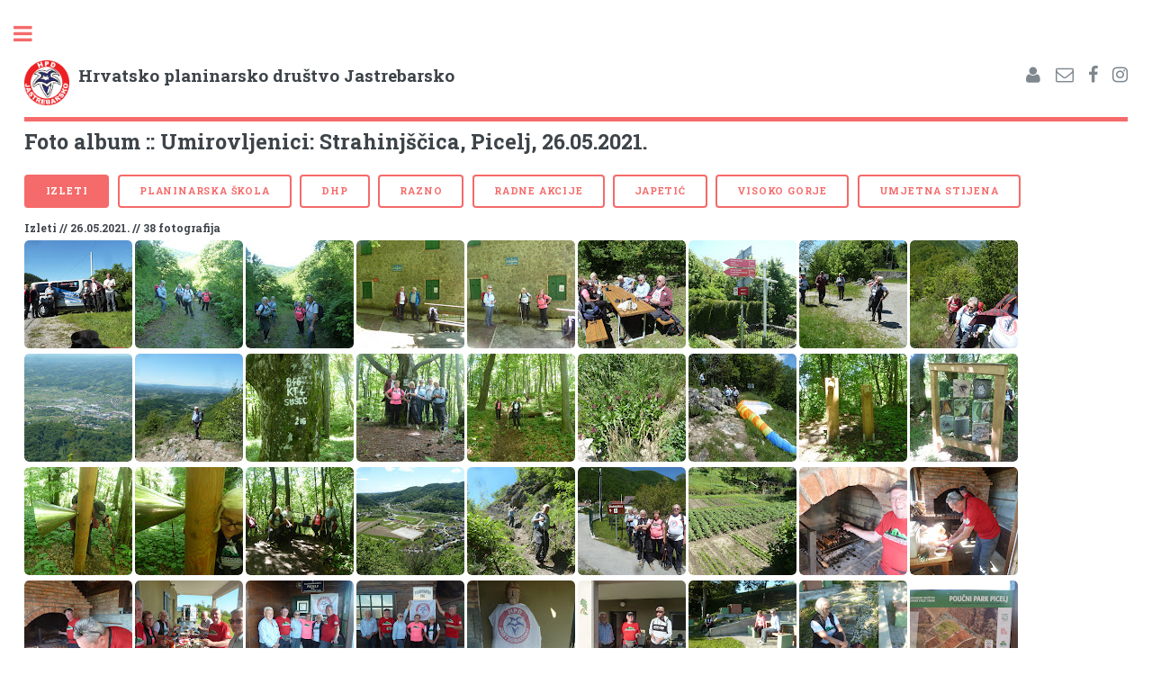

--- FILE ---
content_type: text/html; charset=UTF-8
request_url: https://www.hpd-jastrebarsko.hr/foto/album/351/Umirovljenici-Strahinjscica-Picelj
body_size: 10084
content:
<!DOCTYPE html PUBLIC "-//W3C//DTD XHTML 1.0 Transitional//EN" "http://www.w3.org/TR/xhtml1/DTD/xhtml1-transitional.dtd">
<html>

<head>
        <!-- Google tag (gtag.js) -->
    <script async src="https://www.googletagmanager.com/gtag/js?id=G-B57GQYBPQG"></script>
    <script>
        window.dataLayer = window.dataLayer || [];
        function gtag(){dataLayer.push(arguments);}
        gtag('js', new Date());

        gtag('config', 'G-B57GQYBPQG');
    </script>


    <title>Foto album - Umirovljenici: Strahinjščica, Picelj - HPD Jastrebarsko</title>

    <meta http-equiv="Content-Type" content="text/html; charset=utf-8"/>
    <script type="text/javascript" src="/lib/jquery.js"></script>

    <meta name="description" content="Hrvatsko planinarsko društvo &quot;Jastrebarsko&quot;"/>
    <link rel="shortcut icon" href="/favicon.ico" type="image/x-icon"/>
    <meta name="viewport" content="width=device-width, initial-scale=1, user-scalable=no"/>

    <link rel="stylesheet" href="/assets/css/main.css"/>
    <link rel="stylesheet" href="/js/fancyBox/source/jquery.fancybox.css" type="text/css" media="screen"/>
    <link rel="stylesheet" href="/css/print.css" type="text/css" media="print"/>


    <link rel="alternate" type="application/rss+xml" title="HPD Jastrebarsko: Vijesti" href="/rss/vijesti" />
    <link rel="alternate" type="application/rss+xml" title="HPD Jastrebarsko: Najave izleta" href="/rss/izleti" />


        <meta property="og:title" content="Foto album Umirovljenici: Strahinjščica, Picelj, 26.05.2021.">
<meta property="og:type" content="article">
<meta property="og:url" content="https://www.hpd-jastrebarsko.hr/foto/album/351/Umirovljenici-Strahinjscica-Picelj">
<meta property="og:image" content="https://lh3.googleusercontent.com/ORVATiD4I5mvzWHIvXTjxb_7jg1u1Pv0SFj3eyqEyTIeoIqHNjsAZR0kZBUZsFlpWtdxGs7dMxzBCYeBt9LgERLSsgksfxtf813cDRJj_XXGbIetAdvj9n9TsYR46n2AQT0JAf2X-vs=s1024">
</head>
<body>

<div id="wrapper">

    <div id="main">
        <div class="inner">

            <header id="header">

    <a href="/" class="logo">
        <img src="https://lh6.ggpht.com/_y_Mp1p_xDUM/TCxC2PZ9esI/AAAAAAAABTQ/rnGTplEpA0o/s800/hpd_jastrebarsko_grb.jpg" style="float:left;height:50px;margin-right:10px"/>
        <h3>Hrvatsko planinarsko društvo Jastrebarsko</h3>
    </a>

    <ul class="icons noprint">
                    <li>
                <a href="/login/google" class="icon fa-user"><span class="label">Login</span></a>
            </li>
            <li>
                <a href="/kontakt" class="icon fa-envelope-o"><span class="label">E-mail</span></a>
            </li>
            <li>
                <a href="https://www.facebook.com/groups/hpd.jastrebarsko/" class="icon fa-facebook"><span
                        class="label">Facebook</span></a>
            </li>
            <li>
                <a href="https://www.instagram.com/hpd.jastrebarsko/" class="icon fa-instagram"><span class="label">Instagram</span></a>
            </li>
            </ul>
</header>


                <h2>Foto album :: Umirovljenici: Strahinjščica, Picelj, 26.05.2021.</h2>

    <ul class="actions noprint">
            <li><a class="button special" href="/foto/2/Izleti">Izleti</a></li>
            <li><a class="button" href="/foto/3/Planinarska-skola">Planinarska škola</a></li>
            <li><a class="button" href="/foto/5/DHP">DHP</a></li>
            <li><a class="button" href="/foto/6/Razno">Razno</a></li>
            <li><a class="button" href="/foto/7/Radne-akcije">Radne akcije</a></li>
            <li><a class="button" href="/foto/8/Japetic">Japetić</a></li>
            <li><a class="button" href="/foto/9/Visoko-gorje">Visoko gorje</a></li>
            <li><a class="button" href="/foto/10/Umjetna-stijena">Umjetna stijena</a></li>
    </ul>


    <h5>Izleti
    // 26.05.2021. // 38 fotografija</h5>

<div id="gallery" class="noprint">
        <a rel="gallery" class="image fancybox" href="https://lh3.googleusercontent.com/BWbouyRVxcAQiwsypj1BZ28qO9ZfI8ukiUZtgtFjJF1zMkjF6LE1bMXyGKVcX55HDqf0pYtiGVJ4APVhUrF4iezNLMs3ebIg9DHLrm5BoZT4iWmCi2bzmwvJHTN2VfFE68LOCmTpyL0=s1600" title="">
        <img src="https://lh3.googleusercontent.com/BWbouyRVxcAQiwsypj1BZ28qO9ZfI8ukiUZtgtFjJF1zMkjF6LE1bMXyGKVcX55HDqf0pYtiGVJ4APVhUrF4iezNLMs3ebIg9DHLrm5BoZT4iWmCi2bzmwvJHTN2VfFE68LOCmTpyL0=s120-c" alt="" />
    </a>
    <a rel="gallery" class="image fancybox" href="https://lh3.googleusercontent.com/2FR859rJ1IgoKj7cDLnhHWbSlU2vJ3YH5Rvq1t7Occ09J8utVdGwm1KvBpyNnPve594jGRJPEzNFyk29OeU9i5Gd2z9kbMllo0FG2WLiZTSO_hwFJxk4X8PUSWeeNbUs5CVKXzTQF-U=s1600" title="">
        <img src="https://lh3.googleusercontent.com/2FR859rJ1IgoKj7cDLnhHWbSlU2vJ3YH5Rvq1t7Occ09J8utVdGwm1KvBpyNnPve594jGRJPEzNFyk29OeU9i5Gd2z9kbMllo0FG2WLiZTSO_hwFJxk4X8PUSWeeNbUs5CVKXzTQF-U=s120-c" alt="" />
    </a>
    <a rel="gallery" class="image fancybox" href="https://lh3.googleusercontent.com/hEl7gB-x1XYiMMC8j8BKB9MByc-UzqD2MifOWzgc3Xzc0Zw2JLhX6Amn_nv1STPu87BUWAfB7mR0I35SknEzsI1mEoVEHo-PHpfJsbhDJvIR4mZuN45In_lCyTf5EPhCp_XAO6XtHsE=s1600" title="">
        <img src="https://lh3.googleusercontent.com/hEl7gB-x1XYiMMC8j8BKB9MByc-UzqD2MifOWzgc3Xzc0Zw2JLhX6Amn_nv1STPu87BUWAfB7mR0I35SknEzsI1mEoVEHo-PHpfJsbhDJvIR4mZuN45In_lCyTf5EPhCp_XAO6XtHsE=s120-c" alt="" />
    </a>
    <a rel="gallery" class="image fancybox" href="https://lh3.googleusercontent.com/W_-xxRJhpEgua4PJugANGxi1gDUMYxEI7vA9ZYg8f8-ZZ4wMNUUFGrAcF_4DuDVF0pUNzeoIBZK1P2utxtudti8h1rG9LYPfjTaXYLOecCGMtlKJdflJX9XMZE7m15oXV75RTO2hvUE=s1600" title="">
        <img src="https://lh3.googleusercontent.com/W_-xxRJhpEgua4PJugANGxi1gDUMYxEI7vA9ZYg8f8-ZZ4wMNUUFGrAcF_4DuDVF0pUNzeoIBZK1P2utxtudti8h1rG9LYPfjTaXYLOecCGMtlKJdflJX9XMZE7m15oXV75RTO2hvUE=s120-c" alt="" />
    </a>
    <a rel="gallery" class="image fancybox" href="https://lh3.googleusercontent.com/U0Mry_UO7M2sf-S0X4xDKnylAhv-MMFjHM1W_0v9P-o7bQ0FZHvd0K4CShQwZncrUhGJX5W7Zxf1TAz9hsszUW8JhtXkzpihsAhW7iZx5W7m1Df59JrgC1Gv-POjftdiDf1KxzPYIGc=s1600" title="">
        <img src="https://lh3.googleusercontent.com/U0Mry_UO7M2sf-S0X4xDKnylAhv-MMFjHM1W_0v9P-o7bQ0FZHvd0K4CShQwZncrUhGJX5W7Zxf1TAz9hsszUW8JhtXkzpihsAhW7iZx5W7m1Df59JrgC1Gv-POjftdiDf1KxzPYIGc=s120-c" alt="" />
    </a>
    <a rel="gallery" class="image fancybox" href="https://lh3.googleusercontent.com/Beb1kKksEgEPmUIEiPwoe7XBFpFpLyVPpp6fpcRjIG85GjGLzUqDkp9aLxSOz1xjH-6TSvbKYFneexfclmkbSrl7n1oI2reRRAFqwhmEurpbfNsLXJ8S7ubtkWY5gSC08BxIrg9_7q8=s1600" title="">
        <img src="https://lh3.googleusercontent.com/Beb1kKksEgEPmUIEiPwoe7XBFpFpLyVPpp6fpcRjIG85GjGLzUqDkp9aLxSOz1xjH-6TSvbKYFneexfclmkbSrl7n1oI2reRRAFqwhmEurpbfNsLXJ8S7ubtkWY5gSC08BxIrg9_7q8=s120-c" alt="" />
    </a>
    <a rel="gallery" class="image fancybox" href="https://lh3.googleusercontent.com/qS6h_mIwqbk_syvAhcZdF5nqeG8_TyMeCtJu6R2P7AU2TJXZcpWISm4Y28TslErK4im_WR49rJKYx0p06qL03ixl_f3Z7aSHgi2cZOM_pQpOPzy4KwzJRJ2cPLTP9tiP1hT8V3gJ0F0=s1600" title="">
        <img src="https://lh3.googleusercontent.com/qS6h_mIwqbk_syvAhcZdF5nqeG8_TyMeCtJu6R2P7AU2TJXZcpWISm4Y28TslErK4im_WR49rJKYx0p06qL03ixl_f3Z7aSHgi2cZOM_pQpOPzy4KwzJRJ2cPLTP9tiP1hT8V3gJ0F0=s120-c" alt="" />
    </a>
    <a rel="gallery" class="image fancybox" href="https://lh3.googleusercontent.com/_Zeymz_uAlJdtlpmxBFduSfEd7XO3iiuhwTlt5h5MSOTPP8wqAQFohR4dZdHa0P-A6ee7rHCgoU0smtwycIOWcU6SwOOs4dBUOJK1Qt2l3AhnGlSXDwYS1TwoI_SyKFBJSJiHvzS978=s1600" title="">
        <img src="https://lh3.googleusercontent.com/_Zeymz_uAlJdtlpmxBFduSfEd7XO3iiuhwTlt5h5MSOTPP8wqAQFohR4dZdHa0P-A6ee7rHCgoU0smtwycIOWcU6SwOOs4dBUOJK1Qt2l3AhnGlSXDwYS1TwoI_SyKFBJSJiHvzS978=s120-c" alt="" />
    </a>
    <a rel="gallery" class="image fancybox" href="https://lh3.googleusercontent.com/EqCYMJzo2Jt_jgqY-qQl2X4-R_dVHOs6s6275wSenP0JxsXdlUFORWtYKZfM8Kj1-8dfpX09CYFIqqeE5mB47xQd1Hb7Jxb5S3LTDVBOpMouCuYr6KxjPBS0Np7mAbx4V2XWvaiEEP0=s1600" title="">
        <img src="https://lh3.googleusercontent.com/EqCYMJzo2Jt_jgqY-qQl2X4-R_dVHOs6s6275wSenP0JxsXdlUFORWtYKZfM8Kj1-8dfpX09CYFIqqeE5mB47xQd1Hb7Jxb5S3LTDVBOpMouCuYr6KxjPBS0Np7mAbx4V2XWvaiEEP0=s120-c" alt="" />
    </a>
    <a rel="gallery" class="image fancybox" href="https://lh3.googleusercontent.com/xxRyYFqoOe8BOGqzDY0qHnomrwJBGoDUjE9UQGt4cAXKrdtB3woglTXKE5oEivsLYRM2jTkL36hCEIRxDJq8CcovfsH0poMFYhiF_Xbi9PdHCQv221Mbq8bgPUw2JdMmTB9vEJP_53g=s1600" title="">
        <img src="https://lh3.googleusercontent.com/xxRyYFqoOe8BOGqzDY0qHnomrwJBGoDUjE9UQGt4cAXKrdtB3woglTXKE5oEivsLYRM2jTkL36hCEIRxDJq8CcovfsH0poMFYhiF_Xbi9PdHCQv221Mbq8bgPUw2JdMmTB9vEJP_53g=s120-c" alt="" />
    </a>
    <a rel="gallery" class="image fancybox" href="https://lh3.googleusercontent.com/wQJCwF7CxbxuFmFNQ3M7cm2il5K93GjRoTp_mOxCmztq41SG62aWKCx_2VdUMeLvne2YgBDHZWVoHS8PXBpBOJUwfRpxW3qUAGzsYnqM-Cn3lxCZ3CSJhOHfgzE07tTVmJ4XPGiU4A4=s1600" title="">
        <img src="https://lh3.googleusercontent.com/wQJCwF7CxbxuFmFNQ3M7cm2il5K93GjRoTp_mOxCmztq41SG62aWKCx_2VdUMeLvne2YgBDHZWVoHS8PXBpBOJUwfRpxW3qUAGzsYnqM-Cn3lxCZ3CSJhOHfgzE07tTVmJ4XPGiU4A4=s120-c" alt="" />
    </a>
    <a rel="gallery" class="image fancybox" href="https://lh3.googleusercontent.com/PWVTEnbaYJNqFHpbgrT2rgygQrb7u82coa5DjdoYsi6onVhZJqQxl3zHL7G5VVoL1hwPJZUBbEx3tlxTZ8h8pqYr9_7HCTFJVF7cyVwKWRtztHAjfiyY2oA2Ey348hSOCAkZoiOsS88=s1600" title="">
        <img src="https://lh3.googleusercontent.com/PWVTEnbaYJNqFHpbgrT2rgygQrb7u82coa5DjdoYsi6onVhZJqQxl3zHL7G5VVoL1hwPJZUBbEx3tlxTZ8h8pqYr9_7HCTFJVF7cyVwKWRtztHAjfiyY2oA2Ey348hSOCAkZoiOsS88=s120-c" alt="" />
    </a>
    <a rel="gallery" class="image fancybox" href="https://lh3.googleusercontent.com/ORVATiD4I5mvzWHIvXTjxb_7jg1u1Pv0SFj3eyqEyTIeoIqHNjsAZR0kZBUZsFlpWtdxGs7dMxzBCYeBt9LgERLSsgksfxtf813cDRJj_XXGbIetAdvj9n9TsYR46n2AQT0JAf2X-vs=s1600" title="">
        <img src="https://lh3.googleusercontent.com/ORVATiD4I5mvzWHIvXTjxb_7jg1u1Pv0SFj3eyqEyTIeoIqHNjsAZR0kZBUZsFlpWtdxGs7dMxzBCYeBt9LgERLSsgksfxtf813cDRJj_XXGbIetAdvj9n9TsYR46n2AQT0JAf2X-vs=s120-c" alt="" />
    </a>
    <a rel="gallery" class="image fancybox" href="https://lh3.googleusercontent.com/kgSacA5Yq_ZYH3StC1daFpfIfloVOAEd2p8FuDRgh2OiHt7wX7BdlJ-cipcOMbgPx4GpdemqsvUfSXFRVD-NP8fVaBLyCZutdnOvaEoqIrCiTjxlOFsF4o2D_xblnkZAUdbk4ZEwn1k=s1600" title="">
        <img src="https://lh3.googleusercontent.com/kgSacA5Yq_ZYH3StC1daFpfIfloVOAEd2p8FuDRgh2OiHt7wX7BdlJ-cipcOMbgPx4GpdemqsvUfSXFRVD-NP8fVaBLyCZutdnOvaEoqIrCiTjxlOFsF4o2D_xblnkZAUdbk4ZEwn1k=s120-c" alt="" />
    </a>
    <a rel="gallery" class="image fancybox" href="https://lh3.googleusercontent.com/bfwsRKA79OXxrsgfLv5zEjNlK7SfCIjJ8qyw21D0kjRqQ0rodGiCh_5B2DWzrRXPoBd4GM2pCF2Vgz7ViOn5Q9A-PNkHirR-I4Rhvfgd9N6YWFA3A4QrtR5hailj8-QLJcTToKCUsvc=s1600" title="">
        <img src="https://lh3.googleusercontent.com/bfwsRKA79OXxrsgfLv5zEjNlK7SfCIjJ8qyw21D0kjRqQ0rodGiCh_5B2DWzrRXPoBd4GM2pCF2Vgz7ViOn5Q9A-PNkHirR-I4Rhvfgd9N6YWFA3A4QrtR5hailj8-QLJcTToKCUsvc=s120-c" alt="" />
    </a>
    <a rel="gallery" class="image fancybox" href="https://lh3.googleusercontent.com/3MvfzL-qn73gP9d6IRlEqZtPn4pmcujsRNTed1vibuPz4hnB9GmfRYXjqANEE0oqNmi1fyuRJtVFMkHftsABw1vUF2nZsEoSrB52omw-eZao6Js1snQ6onUTqQZNDkRgAVv2aR_8zF8=s1600" title="">
        <img src="https://lh3.googleusercontent.com/3MvfzL-qn73gP9d6IRlEqZtPn4pmcujsRNTed1vibuPz4hnB9GmfRYXjqANEE0oqNmi1fyuRJtVFMkHftsABw1vUF2nZsEoSrB52omw-eZao6Js1snQ6onUTqQZNDkRgAVv2aR_8zF8=s120-c" alt="" />
    </a>
    <a rel="gallery" class="image fancybox" href="https://lh3.googleusercontent.com/EaJ03fAABapfRTpeW4WamoTWuv0yz81j_UEC1vmWHpVPTUz06awOlQo3WdvunIuUA62vvLV5QBi0FBv7rHZT37MZnWMoLJOAKFlUwWnNLhKKE4PFZ7cMXdiOrbYsYJdGDFMDPQFALGM=s1600" title="">
        <img src="https://lh3.googleusercontent.com/EaJ03fAABapfRTpeW4WamoTWuv0yz81j_UEC1vmWHpVPTUz06awOlQo3WdvunIuUA62vvLV5QBi0FBv7rHZT37MZnWMoLJOAKFlUwWnNLhKKE4PFZ7cMXdiOrbYsYJdGDFMDPQFALGM=s120-c" alt="" />
    </a>
    <a rel="gallery" class="image fancybox" href="https://lh3.googleusercontent.com/TSLjmThXyGSKY2nVz9LhFjwWw9ogW4TnzGsM9UKJjZTpcEHUNhAvKfq8mtV2XQ6CeKyA0TZ15zJ_qKVOBHnMa3Y7XR-6e4nPjU3sAhnopf_Ke2Hl2MI6Sjccm6CFWRB22JYJ6slaIjU=s1600" title="">
        <img src="https://lh3.googleusercontent.com/TSLjmThXyGSKY2nVz9LhFjwWw9ogW4TnzGsM9UKJjZTpcEHUNhAvKfq8mtV2XQ6CeKyA0TZ15zJ_qKVOBHnMa3Y7XR-6e4nPjU3sAhnopf_Ke2Hl2MI6Sjccm6CFWRB22JYJ6slaIjU=s120-c" alt="" />
    </a>
    <a rel="gallery" class="image fancybox" href="https://lh3.googleusercontent.com/86qZi1rSMIHfJrlS33kQQ8RY3J2cVQ8MXHE4pNx22NVLrFVjP5IdW4gXPRfahglZ_hOMmaHB5XpRADviGTTKtWbAiZf5xQ32zDMRukukLZhDgCZdVoYEhm98wJQBZJvr0JB2eiwQeG8=s1600" title="">
        <img src="https://lh3.googleusercontent.com/86qZi1rSMIHfJrlS33kQQ8RY3J2cVQ8MXHE4pNx22NVLrFVjP5IdW4gXPRfahglZ_hOMmaHB5XpRADviGTTKtWbAiZf5xQ32zDMRukukLZhDgCZdVoYEhm98wJQBZJvr0JB2eiwQeG8=s120-c" alt="" />
    </a>
    <a rel="gallery" class="image fancybox" href="https://lh3.googleusercontent.com/0oGc0h1PJah4tZ56fNJN1Of6_XIrYNjnbHZd1oMJNzn05vQEUoZW6kCZWla_tUWLWajytcyPixNfFfkPGLemAs7U4g6xHnC407h-PaHcu_M8nVUmtAUlWy_84D5oMez-B-e3sObFHjo=s1600" title="">
        <img src="https://lh3.googleusercontent.com/0oGc0h1PJah4tZ56fNJN1Of6_XIrYNjnbHZd1oMJNzn05vQEUoZW6kCZWla_tUWLWajytcyPixNfFfkPGLemAs7U4g6xHnC407h-PaHcu_M8nVUmtAUlWy_84D5oMez-B-e3sObFHjo=s120-c" alt="" />
    </a>
    <a rel="gallery" class="image fancybox" href="https://lh3.googleusercontent.com/xtdFp4cQJHIZHU7cWO0G33Jp-712MKfzEmtKEUwcsRKH0yYqXRxOKXh2elH_IuRE4OHdh_Im1X5qpOspGBKz_z2da2Ik6vXEfilllJUeftfyz9Uokg3a-6Ueqe1CUKbX0L3JVzP6Rrc=s1600" title="">
        <img src="https://lh3.googleusercontent.com/xtdFp4cQJHIZHU7cWO0G33Jp-712MKfzEmtKEUwcsRKH0yYqXRxOKXh2elH_IuRE4OHdh_Im1X5qpOspGBKz_z2da2Ik6vXEfilllJUeftfyz9Uokg3a-6Ueqe1CUKbX0L3JVzP6Rrc=s120-c" alt="" />
    </a>
    <a rel="gallery" class="image fancybox" href="https://lh3.googleusercontent.com/VXhTvlyDiIdyMRYq51JFp1XDBlbJQSUC4Wc4q-Ch4f228LpCt9V0fb0-2Ut5xrR7nIXLNHDuEPGMdWt7yXPY9a2jhV-5D1V8BTSwhQbv4fB8JTsgrCtZ8V7fCNiP8hxfha9jWFU7zVQ=s1600" title="">
        <img src="https://lh3.googleusercontent.com/VXhTvlyDiIdyMRYq51JFp1XDBlbJQSUC4Wc4q-Ch4f228LpCt9V0fb0-2Ut5xrR7nIXLNHDuEPGMdWt7yXPY9a2jhV-5D1V8BTSwhQbv4fB8JTsgrCtZ8V7fCNiP8hxfha9jWFU7zVQ=s120-c" alt="" />
    </a>
    <a rel="gallery" class="image fancybox" href="https://lh3.googleusercontent.com/WY4H3jx4WmDmYVul7EjEiskZyySjxw7-cIjDat66zv6W8xFuChPY1IeaiCdY6m0m74y30c9YPc2wH2oY_cZa-aWLKxJ1tTvOnfqvKpSBsFo0zs-JBshQV7EMFWHy5Tx_1HLvrMD7GFc=s1600" title="">
        <img src="https://lh3.googleusercontent.com/WY4H3jx4WmDmYVul7EjEiskZyySjxw7-cIjDat66zv6W8xFuChPY1IeaiCdY6m0m74y30c9YPc2wH2oY_cZa-aWLKxJ1tTvOnfqvKpSBsFo0zs-JBshQV7EMFWHy5Tx_1HLvrMD7GFc=s120-c" alt="" />
    </a>
    <a rel="gallery" class="image fancybox" href="https://lh3.googleusercontent.com/XA0EylohGRqRh4nOf2rfsVZyW4HB6MCbsWbbxUBd5rJ-sCasoB7nt7tVJi9i3QSN1xkCJEwjWNqVb_puVbQyu70J7q0yVgZ00xBKBmx7070-YgchqZvjU8ZVhdJlKXDFwA99LPJFzEY=s1600" title="">
        <img src="https://lh3.googleusercontent.com/XA0EylohGRqRh4nOf2rfsVZyW4HB6MCbsWbbxUBd5rJ-sCasoB7nt7tVJi9i3QSN1xkCJEwjWNqVb_puVbQyu70J7q0yVgZ00xBKBmx7070-YgchqZvjU8ZVhdJlKXDFwA99LPJFzEY=s120-c" alt="" />
    </a>
    <a rel="gallery" class="image fancybox" href="https://lh3.googleusercontent.com/RmR5Pa06RFk2WvKKfJxWXv-5TjdzO5w2rB4REsmxKhNyMdz8ubgMtpCmI2A1pqafQt1rR_q9XPKEZ6f9s8Z9B_bQH8jipMYXp3T4_veGEZkunmPSvogo2FgRtaYYoTg03dg2jzBLUaM=s1600" title="">
        <img src="https://lh3.googleusercontent.com/RmR5Pa06RFk2WvKKfJxWXv-5TjdzO5w2rB4REsmxKhNyMdz8ubgMtpCmI2A1pqafQt1rR_q9XPKEZ6f9s8Z9B_bQH8jipMYXp3T4_veGEZkunmPSvogo2FgRtaYYoTg03dg2jzBLUaM=s120-c" alt="" />
    </a>
    <a rel="gallery" class="image fancybox" href="https://lh3.googleusercontent.com/649P3kz88MO_cbCzyx8HP8ATGPF95KYmlHXJKouSgQOkvVh-AMxnpza7V4XkvrsvYT95IDl87GBfMX-k2bWETLxeaPfxMaFc8OiC0kJsInICtvrUsACuqKQ1mR8p1ODlJsCUfmOWfQw=s1600" title="">
        <img src="https://lh3.googleusercontent.com/649P3kz88MO_cbCzyx8HP8ATGPF95KYmlHXJKouSgQOkvVh-AMxnpza7V4XkvrsvYT95IDl87GBfMX-k2bWETLxeaPfxMaFc8OiC0kJsInICtvrUsACuqKQ1mR8p1ODlJsCUfmOWfQw=s120-c" alt="" />
    </a>
    <a rel="gallery" class="image fancybox" href="https://lh3.googleusercontent.com/Mn0sY-hAwvLzuMR2TDxYYjL-sexc_3XgdhZdX0ymSptXtHpcAiHSrAiAAepFHQcjePM_UdeHyHxZTsYDa3BzkEXdYw5_f050VKaiUHfSvpoc_QsAD298JeP-yYIgQEPuEzIRDMCzJlM=s1600" title="">
        <img src="https://lh3.googleusercontent.com/Mn0sY-hAwvLzuMR2TDxYYjL-sexc_3XgdhZdX0ymSptXtHpcAiHSrAiAAepFHQcjePM_UdeHyHxZTsYDa3BzkEXdYw5_f050VKaiUHfSvpoc_QsAD298JeP-yYIgQEPuEzIRDMCzJlM=s120-c" alt="" />
    </a>
    <a rel="gallery" class="image fancybox" href="https://lh3.googleusercontent.com/_WKfi9m3ukV2jXzkBvFA23A3Loj1jynThLgYSVvC_Do6EVGHB1wZlOC0-J-6YkAKtqqW6bttMxNIJOUpn8tSxjTw2GahVusbv3tyBylHGLS9q4lS9fGQFLpAuFQrIoZKzQESQmLOYBs=s1600" title="">
        <img src="https://lh3.googleusercontent.com/_WKfi9m3ukV2jXzkBvFA23A3Loj1jynThLgYSVvC_Do6EVGHB1wZlOC0-J-6YkAKtqqW6bttMxNIJOUpn8tSxjTw2GahVusbv3tyBylHGLS9q4lS9fGQFLpAuFQrIoZKzQESQmLOYBs=s120-c" alt="" />
    </a>
    <a rel="gallery" class="image fancybox" href="https://lh3.googleusercontent.com/oq5Q9yFBBpjlMMQP3MyN7p4jl36B03AvmiLfaoBLchdDEpmWlL-QM2Q5hX12FyJolxD3lJ1nlExz6zkiWltX0Cua1J7i9DBlfpTrmJRspCN4K4GCqtdpx--_m-wTnRjJA5S0PCvSqIo=s1600" title="">
        <img src="https://lh3.googleusercontent.com/oq5Q9yFBBpjlMMQP3MyN7p4jl36B03AvmiLfaoBLchdDEpmWlL-QM2Q5hX12FyJolxD3lJ1nlExz6zkiWltX0Cua1J7i9DBlfpTrmJRspCN4K4GCqtdpx--_m-wTnRjJA5S0PCvSqIo=s120-c" alt="" />
    </a>
    <a rel="gallery" class="image fancybox" href="https://lh3.googleusercontent.com/stInB0NW8qnszapRpCeuuuS13wAqFfW6nBwKUDffhBM5LZV6QYcssFnJlKU4eWtox05bpQuO3XbTyuXtvaG7QQX2xAzT8kOb7ItNKlyTmy1oUFHlrvncCps7mhsVTeME5A5NPRA1Xyo=s1600" title="">
        <img src="https://lh3.googleusercontent.com/stInB0NW8qnszapRpCeuuuS13wAqFfW6nBwKUDffhBM5LZV6QYcssFnJlKU4eWtox05bpQuO3XbTyuXtvaG7QQX2xAzT8kOb7ItNKlyTmy1oUFHlrvncCps7mhsVTeME5A5NPRA1Xyo=s120-c" alt="" />
    </a>
    <a rel="gallery" class="image fancybox" href="https://lh3.googleusercontent.com/2S2BLKpBkibngxbaYy8i95z_tA6cjoiwIEc3JNiu56UqCqazu5gi965nHaJluogOLLkvB8KUVyBMslQrlE8-Bm1hNmZKeNuD7uPoeXBsbPiG1skZ_pPXNzXsCQRcytghHfI6aMvvuT4=s1600" title="">
        <img src="https://lh3.googleusercontent.com/2S2BLKpBkibngxbaYy8i95z_tA6cjoiwIEc3JNiu56UqCqazu5gi965nHaJluogOLLkvB8KUVyBMslQrlE8-Bm1hNmZKeNuD7uPoeXBsbPiG1skZ_pPXNzXsCQRcytghHfI6aMvvuT4=s120-c" alt="" />
    </a>
    <a rel="gallery" class="image fancybox" href="https://lh3.googleusercontent.com/e9RbMPgvDg0r8Ts6GybB4S5_slP9RdBYTgLcaCK-nDp2IWWcePQNh5dL1IPKwgEeFopCefvmzLdDbLgszfTy1jtrOaH_JHJn_1CtbPRZFG_l_Mq9_mRQq6vO2gmi4HC7r-nrk0i8ZQE=s1600" title="">
        <img src="https://lh3.googleusercontent.com/e9RbMPgvDg0r8Ts6GybB4S5_slP9RdBYTgLcaCK-nDp2IWWcePQNh5dL1IPKwgEeFopCefvmzLdDbLgszfTy1jtrOaH_JHJn_1CtbPRZFG_l_Mq9_mRQq6vO2gmi4HC7r-nrk0i8ZQE=s120-c" alt="" />
    </a>
    <a rel="gallery" class="image fancybox" href="https://lh3.googleusercontent.com/JD8znoo47aTdwdFB8IKYY8jLqqPGIA7vwJ6NpJgaUD12xjhF7Lml6L7Ot5r3VC3WDwct9m9ySPvdr7vh0wtvGSK-3YzsYkM9L6ARadXfSZX40EpUrvdE8VYRLPSlv9Oou8-Q1KUgbwo=s1600" title="">
        <img src="https://lh3.googleusercontent.com/JD8znoo47aTdwdFB8IKYY8jLqqPGIA7vwJ6NpJgaUD12xjhF7Lml6L7Ot5r3VC3WDwct9m9ySPvdr7vh0wtvGSK-3YzsYkM9L6ARadXfSZX40EpUrvdE8VYRLPSlv9Oou8-Q1KUgbwo=s120-c" alt="" />
    </a>
    <a rel="gallery" class="image fancybox" href="https://lh3.googleusercontent.com/IvXGVMogz2wR6zNoFAF7B8Q6DTeWYR6t7GpYdYzLv7X16zrWj8TRyo9NwvvACJO50z60dtQyIrQ1YjV4FlCyKCQXCnwKcd9suxEoGrCJwZ8FR-VyxGGpwR2Rix7wcadQH1v7ZhYoPk4=s1600" title="">
        <img src="https://lh3.googleusercontent.com/IvXGVMogz2wR6zNoFAF7B8Q6DTeWYR6t7GpYdYzLv7X16zrWj8TRyo9NwvvACJO50z60dtQyIrQ1YjV4FlCyKCQXCnwKcd9suxEoGrCJwZ8FR-VyxGGpwR2Rix7wcadQH1v7ZhYoPk4=s120-c" alt="" />
    </a>
    <a rel="gallery" class="image fancybox" href="https://lh3.googleusercontent.com/qf0Gox0YDo-cLES7JU4ipUknOB0Tw8-qV19rGPVjKiERoEb-UQDcYPSFAWLbc1_wB4byddyaA8aLhPIKGzEGdaO0ugIDACDzjdmMA_Ag05v7kH97S59TtAfwfJnbKt3okzmjd7UquJw=s1600" title="">
        <img src="https://lh3.googleusercontent.com/qf0Gox0YDo-cLES7JU4ipUknOB0Tw8-qV19rGPVjKiERoEb-UQDcYPSFAWLbc1_wB4byddyaA8aLhPIKGzEGdaO0ugIDACDzjdmMA_Ag05v7kH97S59TtAfwfJnbKt3okzmjd7UquJw=s120-c" alt="" />
    </a>
    <a rel="gallery" class="image fancybox" href="https://lh3.googleusercontent.com/oR6vo1WRNeF6yGxAt1y3uiD3wX8OVZmTLrjrNWivXxrMQaSuT0JiKBzK6wTnhBUaFObgzKYIFeuBONZ30ho-5ymRbc985pxcl0-kyXR9mT8dvoudYTIqTcExr2F7rkJQevdOiSlz-AQ=s1600" title="">
        <img src="https://lh3.googleusercontent.com/oR6vo1WRNeF6yGxAt1y3uiD3wX8OVZmTLrjrNWivXxrMQaSuT0JiKBzK6wTnhBUaFObgzKYIFeuBONZ30ho-5ymRbc985pxcl0-kyXR9mT8dvoudYTIqTcExr2F7rkJQevdOiSlz-AQ=s120-c" alt="" />
    </a>
    <a rel="gallery" class="image fancybox" href="https://lh3.googleusercontent.com/hft2c7ZEqnrWHr7NRFvwT4VLYc7WpEgp50MRQ-YQmTKzu20Ji0Tw2l0mecRXD8migv46beBN21xIyofrOUijsEZv6BtGNIvvgFSGHfuXHxJbaWBkZn3aHPI6x02TKL_rqeV0CAG7Hb8=s1600" title="">
        <img src="https://lh3.googleusercontent.com/hft2c7ZEqnrWHr7NRFvwT4VLYc7WpEgp50MRQ-YQmTKzu20Ji0Tw2l0mecRXD8migv46beBN21xIyofrOUijsEZv6BtGNIvvgFSGHfuXHxJbaWBkZn3aHPI6x02TKL_rqeV0CAG7Hb8=s120-c" alt="" />
    </a>
    <a rel="gallery" class="image fancybox" href="https://lh3.googleusercontent.com/hgOxM9Ky4MR-OIKvmHN7uS9cB2-ZiXkDeO79olxj9J8YnR1QhUwz93TuOxHrC8L99b01zGnA9-kuCgjiC8ldDM5VZfyvyTPBODd61xqN9BDsfDXT2KdwEMNmt5fiPBcLlfLmPnqmYAc=s1600" title="">
        <img src="https://lh3.googleusercontent.com/hgOxM9Ky4MR-OIKvmHN7uS9cB2-ZiXkDeO79olxj9J8YnR1QhUwz93TuOxHrC8L99b01zGnA9-kuCgjiC8ldDM5VZfyvyTPBODd61xqN9BDsfDXT2KdwEMNmt5fiPBcLlfLmPnqmYAc=s120-c" alt="" />
    </a>

</div>

<div><a href="https://photos.app.goo.gl/hwtFA2xWo5cBodYm8" target="_blank">Pregledaj na Google Photos</a></div>


    

                <br>
    <div class="noprint">
        <header class="major">
            <h3>Sponzori</h3>
        </header>

                    <span class="image object" style="margin:1em">
             <a href="https://imaht.hr/" target="_blank">
                  <img src="https://lh3.googleusercontent.com/pw/ADCreHcMpygseEfkU1o9aa2hdON6uj8eUllmg5V_PihDFW_rNUxu904BkHO_MWqiiGR89UWzcsOfwdnKV0cR_KNKP6dtXtP4zOFRjpzcmuKuq56Z_TzPOqbGMaWSJcWCrgQLC4NN0H0XJzu6Ld3b8tRvyESUIw=s160"
                       alt="Imaht d.o.o." style="object-fit:cover;max-height:100px" class="grayscale"/>
             </a>
         </span>
                    <span class="image object" style="margin:1em">
             <a href="http://www.gs-jastrebarsko.hr/" target="_blank">
                  <img src="https://lh3.googleusercontent.com/pw/ACtC-3e4NhImFtPAkMemtKPvgCtl7-TaRLac-B42l4HilAEKl6zxvvhlKhGR8L4UlVEufuQc0iQnQyhzNBcjJ5MpFYryhSj54bEhfDpD4yjBqO2JKDU1pcXvm6Ak9sccN8Sclh6oW6nForiQYN_tPaUsXA4rBA=s160"
                       alt="Glazbena Škola Jastrebarsko" style="object-fit:cover;max-height:100px" class="grayscale"/>
             </a>
         </span>
                    <span class="image object" style="margin:1em">
             <a href="https://www.szgj.hr/" target="_blank">
                  <img src="https://lh3.googleusercontent.com/pw/ACtC-3cK19f-Icser-CMNdy8DEK5uU3vygZeTgD2GoDzlAVGG0O0c8RP5G7_3GQFqwLWxgW2bA_vNTlVR9nfezkP-EbSrlR_DIjn-AccOcA9zMkpa2iBg3rnHdbatOYYsfrJhno-CmhwhItFjAQvA0L_LDSnDQ=s160"
                       alt="Sportska zajednica Grada Jastrebarskog" style="object-fit:cover;max-height:100px" class="grayscale"/>
             </a>
         </span>
                    <span class="image object" style="margin:1em">
             <a href="https://www.radio-jaska.hr/" target="_blank">
                  <img src="https://lh3.googleusercontent.com/pw/ACtC-3fNnMY61ndr6h6Sg3axtA9ULIVfx64ZJ9AKwWEgqD4qwd-o7tyr0Aj_axkuaU9O_w_1ZAFc9bD-rHKaMBLy6vTrQT_P91-hyXOHJh4tEp7gCV6BHR2av0rFNtCUiEanl1GDiQiqZYkxF5sw5d-K0T-1kw=s160"
                       alt="Radio Jaska 93,8 MHz" style="object-fit:cover;max-height:100px" class="grayscale"/>
             </a>
         </span>
                    <span class="image object" style="margin:1em">
             <a href="https://eco-chem.hr/" target="_blank">
                  <img src="https://lh3.googleusercontent.com/pw/ACtC-3dAt_f-PLEd2Kdui20XHguLIC7RIAtV7RNIgnIu13kfJ8ERbeO2vmOKvL5EMvPJNlsK6PyB9yt8sCkOXsuHSCGevPTqX7r5JNWWQOB01Bcratrn6WFlpmxuv_ZEaEHd33iAw_C07Ec-Nq3A5oa0nirzwg=s160"
                       alt="Eco-chem" style="object-fit:cover;max-height:100px" class="grayscale"/>
             </a>
         </span>
                    <span class="image object" style="margin:1em">
             <a href="https://www.facebook.com/udrugaKrik" target="_blank">
                  <img src="https://lh3.googleusercontent.com/[base64]s160"
                       alt="Krik - razglas i snimanja" style="object-fit:cover;max-height:100px" class="grayscale"/>
             </a>
         </span>
                    <span class="image object" style="margin:1em">
             <a href="http://www.jastrebarsko.hr/" target="_blank">
                  <img src="https://lh3.googleusercontent.com/pw/ACtC-3e9Z1Uf3fkLWhvTZoCHs6cUkIWgGhubd9pm3QHyNWLmYDTpa673jzgXYTq6MfdhLz7HN2fJ-s2VGqu-fQLTy5gJx_ZiqhavBEXTLNWguyp2meNj-RpkTUksaLua2EVwyQ2FfaJrGTqTEt2zydIfj59W4g=s160"
                       alt="Grad Jastrebarsko" style="object-fit:cover;max-height:100px" class="grayscale"/>
             </a>
         </span>
                    <span class="image object" style="margin:1em">
             <a href="https://www.abmgrafika.hr/" target="_blank">
                  <img src="https://lh3.googleusercontent.com/pw/AP1GczPJFJ1TYkd4Zkd9kvd2pqU9dUSJQx9Sfa18uB5nZazvxsE67rQuO0cSTypVhfWFjx1UvDgGlZIq8zjjgESrI2P0bUn5DjBInIwJAMUZx_Q6Seb6zhxSFgC8ljFYQuO886umx6BkfQAXVeM9TM8ho1mbGw=s160"
                       alt="ABM Grafika" style="object-fit:cover;max-height:100px" class="grayscale"/>
             </a>
         </span>
            </div>


        </div>
    </div>

    <div id="sidebar" class="noprint">
        <div class="inner">

            <!-- Search -->
<section id="search" class="alt">
    <form style="margin:0" name="google" method="get" action="//www.google.com/search">
        <input type="hidden" name="ie" value="utf-8" />
        <input type="hidden" name="oe" value="utf-8" />
        <input type="text" name="q" id="query" placeholder="Traži" maxlength="255" value="" />
        <input type="submit" name="btng" value="Traži" class="small" style="float:right" />
        <input type="hidden" name="domains" value="www.hpd-jastrebarsko.hr" />
        <input type="hidden" name="sitesearch" value="www.hpd-jastrebarsko.hr" />
    </form>
</section>


            <nav id="menu">
    <ul>
        <li><a href="/">Naslovnica</a></li>
        
                            <li>
                    <span class="opener">O društvu</span>
                    <ul>
                                                    <li><a href="/info">Info</a></li>
                                                    <li><a href="/aktivnosti">Aktivnosti</a></li>
                                                    <li><a href="/povijest">Povijest</a></li>
                                            </ul>
                </li>
                    
                            <li>
                    <span class="opener">Članstvo</span>
                    <ul>
                                                    <li><a href="/clanstvo">Članovi</a></li>
                                                    <li><a href="/clanstvo/5/Kako-postati-clan">Učlanite se!</a></li>
                                            </ul>
                </li>
                    
                            <li>
                    <span class="opener">Planinarenje</span>
                    <ul>
                                                    <li><a href="/plan-izleta">Plan izleta</a></li>
                                                    <li><a href="/najave-izleta">Najave izleta</a></li>
                                                    <li><a href="/izvjestaji-s-izleta">Izvještaji s izleta</a></li>
                                                    <li><a href="/planinarska-skola">Planinarska škola</a></li>
                                            </ul>
                </li>
                    
                            <li>
                    <span class="opener">Penjanje</span>
                    <ul>
                                                    <li><a href="/penjanje/691/Umjetna-stijena-Tomislav-Galovic">Umjetna stijena</a></li>
                                                    <li><a href="/penjanje/902/Prijave-za-penjanje">Prijave za penjanje</a></li>
                                            </ul>
                </li>
                    
                            <li><a href="/encijani">Encijani - mali planinari</a></li>
                    
                            <li>
                    <span class="opener">Samoborsko i Žumberačko gorje</span>
                    <ul>
                                                    <li><a href="/planinarski-domovi">Planinarski domovi</a></li>
                                                    <li><a href="/hpo">Vrhovi HPO</a></li>
                                                    <li><a href="/znamenitosti">Znamenitosti</a></li>
                                                    <li><a href="/put-piramide">Put piramide - poučna staza</a></li>
                                                    <li><a href="/piramida-plesivica">Piramida na Plešivici - info ploča</a></li>
                                                    <li><a href="/meteo">Meteo stanice</a></li>
                                            </ul>
                </li>
                    
                            <li>
                    <span class="opener">Obilaznice</span>
                    <ul>
                                                    <li><a href="/jpp">Jaskanski planinarski put</a></li>
                                                    <li><a href="/4gd">4 godišnja doba na Japetiću</a></li>
                                                    <li><a href="/planinarski-parovi">Planinarski parovi</a></li>
                                                    <li><a href="/gpo/1006/Info.html">Geodetska planinarska obilaznica</a></li>
                                            </ul>
                </li>
                    
                            <li>
                    <span class="opener">Foto albumi</span>
                    <ul>
                                                    <li><a href="/foto/2/Izleti.html">Izleti</a></li>
                                                    <li><a href="/foto/9/Visoko-gorje.html">Visoko gorje</a></li>
                                                    <li><a href="/foto/3/Planinarska-skola.html">Planinarska škola</a></li>
                                                    <li><a href="/foto/10/Umjetna-stijena.html">Umjetna stijena</a></li>
                                                    <li><a href="/foto/7/Radne-akcije.html">Radne akcije</a></li>
                                                    <li><a href="/foto/6/Razno.html">Razno</a></li>
                                            </ul>
                </li>
                    
                            <li><a href="/kontakt">Kontakt</a></li>
                        </ul>
</nav>

            <section>
    <header>
        <h3>Posljednji izlet</h3>
    </header>
    <div class="mini-posts">
        <article>
            <a href="/foto/album/529/Japetic-nocni-uspon">
                <h4>Japetić (noćni uspon), <span style="white-space:nowrap">27.12.2025.</span></h4>
            </a>
            <a href="/foto/album/529/Japetic-nocni-uspon">
                <img class="image" src="https://lh3.googleusercontent.com/pw/AP1GczMExO2UMKX-OHBEVtVmJWDJgXHeketSGkOzcGi128GzUcHwrO4gUulTsPj6on9b7AKMpc51c29A8dMLkBR9z28XZKfE2c-akco2REYHx74z_BXsTolT=s320" alt="Japetić (noćni uspon)" />
            </a>
        </article>
    </div>
    <a href="/foto/2/Izleti">Ostale fotografije</a>
</section>

            <section>
    <header>
        <h3>Posljednja radna akcija</h3>
    </header>
    <div class="mini-posts">
        <article>
            <a href="/foto/album/504/Uredenje-vrha-Plesivice">
                <h4>Uređenje vrha Plešivice, <span style="white-space:nowrap">27.04.2025.</span></h4>
            </a>
            <a href="/foto/album/504/Uredenje-vrha-Plesivice">
                <img class="image" src="https://lh3.googleusercontent.com/pw/AP1GczP7gkI_inbIeTYMaqhBWzVJ1frcySAE9G5QFheCYH_9PMdQ92WtgDMsx3p3wMPFJhrmSKmZDHkX1WHzallem0polm4kc7HBPWpZR-nCYZ7y3-VldQFN=s320" alt="Uređenje vrha Plešivice" />
            </a>
        </article>
    </div>
    <a href="/foto/7/Radne-akcije">Ostale fotografije</a>
</section>

            <section>
    <header>
        <h3>Iz arhive</h3>
    </header>
    <div class="mini-posts">
        <article>
            <a href="/foto/album/389/Jaskanski-planinarski-put">
                <h4>Jaskanski planinarski put, <span style="white-space:nowrap">10.04.2022.</span></h4>
            </a>
            <a href="/foto/album/389/Jaskanski-planinarski-put">
                <img class="image" src="https://lh3.googleusercontent.com/xbGz4_68ZqXzqzRhPIWtH54IFO23rPHEGnGSGkHOLjUzlekCMQltBkRopIK2mlHSgec-YN7v41fW2ezVSYuHhniKlNuPnqLi4A0IEobUUJBgg9htMcSGJHNVtkk22dqwFnCp9IL8Hsg=s320" alt="Jaskanski planinarski put" />
            </a>
        </article>
    </div>
    <a href="/foto/2/Izleti">Ostale fotografije</a>
</section>


            <section>
    <header class="major">
        <h3>HPD Jastrebarsko</h3>
    </header>
    <ul class="contact">
        <li class="fa-envelope-o"><a
                href="mailto:hpd.jastrebarsko@gmail.com">hpd.jastrebarsko@gmail.com</a>
        </li>
        <li class="fa-home">p.p. 20, 10450 Jastrebarsko</li>
        <li class="fa-phone">098 246 221<br/> Jadranko Šeper, predsjednik</li>
        <li class="fa-phone">098 841 877<br/> Marko Mikloušić, tajnik</li>
        <li class="fa-phone">098 414 138<br/> Mihaela Šamec, blagajnica<br/>Parfumerija "Mia"<br/>Vladka Mačeka 5, Jastrebarsko
        </li>
    </ul>
</section>

<section>
    <header class="major">
        <h3>Planinarski dom Žitnica, Japetić</h3>
    </header>
    <ul class="contact">
        <li class="fa-envelope-o"><a
                href="mailto:zitnica.japetic@gmail.com">zitnica.japetic@gmail.com</a>
        </li>
        <li class="fa-phone">099 241 69 30<br/>Marija Ivanušević</li>
        <li class="fa-phone">098 905 30 18<br/>Ivica Ivanušević </li>
    </ul>
</section>


            <footer id="footer">
                <p class="copyright">Hrvatsko planinarsko društvo Jastrebarsko<br/> &copy; 2003. - 2026.</p>
            </footer>

        </div>
    </div>

</div>

<script src="/assets/js/skel.min.js"></script>
<script src="/assets/js/util.js"></script>
<script src="/assets/js/main.js"></script>

<script src="//s7.addthis.com/js/300/addthis_widget.js#pubid=ra-5878965baf2d497f"></script>

<script src="/js/fancyBox/source/jquery.fancybox.pack.js"></script>
<script type="text/javascript">
    $(document).ready(function () {
        $(".fancybox").fancybox({type: 'image'});
        $('#lead a:has(img), #content a:has(img), #gallery a:has(img)').fancybox({type: 'image'});
    });
</script>


</body>
</html>


--- FILE ---
content_type: text/css; charset=utf-8
request_url: https://www.hpd-jastrebarsko.hr/css/print.css
body_size: -111
content:
body, .inner, #header {
	margin:0 !important;
	padding:0 !important;
}
.noprint {
	display:none !important;
}


--- FILE ---
content_type: text/javascript; charset=utf-8
request_url: https://www.hpd-jastrebarsko.hr/assets/js/main.js
body_size: 1895
content:
/*
	Editorial by HTML5 UP
	html5up.net | @ajlkn
	Free for personal and commercial use under the CCA 3.0 license (html5up.net/license)
*/

(function($) {

	skel.breakpoints({
		xlarge: '(max-width: 1680px)',
		large: '(max-width: 1280px)',
		medium: '(max-width: 980px)',
		small: '(max-width: 736px)',
		xsmall: '(max-width: 480px)',
		'xlarge-to-max': '(min-width: 1681px)',
		'small-to-xlarge': '(min-width: 481px) and (max-width: 1680px)'
	});

	$(function() {

		var	$window = $(window),
			$head = $('head'),
			$body = $('body');

		// Disable animations/transitions ...

			// ... until the page has loaded.
				$body.addClass('is-loading');

				$window.on('load', function() {
					setTimeout(function() {
						$body.removeClass('is-loading');
					}, 100);
				});

			// ... when resizing.
				var resizeTimeout;

				$window.on('resize', function() {

					// Mark as resizing.
						$body.addClass('is-resizing');

					// Unmark after delay.
						clearTimeout(resizeTimeout);

						resizeTimeout = setTimeout(function() {
							$body.removeClass('is-resizing');
						}, 100);

				});

		// Fix: Placeholder polyfill.
			$('form').placeholder();

		// Prioritize "important" elements on medium.
			skel.on('+medium -medium', function() {
				$.prioritize(
					'.important\\28 medium\\29',
					skel.breakpoint('medium').active
				);
			});

		// Fixes.

			// Object fit images.
				if (!skel.canUse('object-fit')
				||	skel.vars.browser == 'safari')
					$('.image.object').each(function() {

						var $this = $(this),
							$img = $this.children('img');

						// Hide original image.
							$img.css('opacity', '0');

						// Set background.
							$this
								.css('background-image', 'url("' + $img.attr('src') + '")')
								.css('background-size', $img.css('object-fit') ? $img.css('object-fit') : 'cover')
								.css('background-position', $img.css('object-position') ? $img.css('object-position') : 'center');

					});

		// Sidebar.
			var $sidebar = $('#sidebar'),
				$sidebar_inner = $sidebar.children('.inner');

			// Inactive by default on <= large.
				skel
					.on('+large', function() {
						$sidebar.addClass('inactive');
					})
					.on('-large !large', function() {
						$sidebar.removeClass('inactive');
					});

			// Hack: Workaround for Chrome/Android scrollbar position bug.
				if (skel.vars.os == 'android'
				&&	skel.vars.browser == 'chrome')
					$('<style>#sidebar .inner::-webkit-scrollbar { display: none; }</style>')
						.appendTo($head);

			// Toggle.
				if (skel.vars.IEVersion > 9) {

					$('<a href="#sidebar" class="toggle">&nbsp;</a>')
						.appendTo($sidebar)
						.on('click', function(event) {

							// Prevent default.
								event.preventDefault();
								event.stopPropagation();

							// Toggle.
								$sidebar.toggleClass('inactive');

						});

				}

			// Events.

				// Link clicks.
					$sidebar.on('click', 'a', function(event) {

						// >large? Bail.
							if (!skel.breakpoint('large').active)
								return;

						// Vars.
							var $a = $(this),
								href = $a.attr('href'),
								target = $a.attr('target');

						// Prevent default.
							event.preventDefault();
							event.stopPropagation();

						// Check URL.
							if (!href || href == '#' || href == '')
								return;

						// Hide sidebar.
							$sidebar.addClass('inactive');

						// Redirect to href.
							setTimeout(function() {

								if (target == '_blank')
									window.open(href);
								else
									window.location.href = href;

							}, 500);

					});

				// Prevent certain events inside the panel from bubbling.
					$sidebar.on('click touchend touchstart touchmove', function(event) {

						// >large? Bail.
							if (!skel.breakpoint('large').active)
								return;

						// Prevent propagation.
							event.stopPropagation();

					});

				// Hide panel on body click/tap.
					$body.on('click touchend', function(event) {

						// >large? Bail.
							if (!skel.breakpoint('large').active)
								return;

						// Deactivate.
							$sidebar.addClass('inactive');

					});

			// Scroll lock.
			// Note: If you do anything to change the height of the sidebar's content, be sure to
			// trigger 'resize.sidebar-lock' on $window so stuff doesn't get out of sync.

				$window.on('load.sidebar-lock', function() {

					var sh, wh, st;

					// Reset scroll position to 0 if it's 1.
						if ($window.scrollTop() == 1)
							$window.scrollTop(0);

					$window
						.on('scroll.sidebar-lock', function() {

							var x, y;

							// IE<10? Bail.
								if (skel.vars.IEVersion < 10)
									return;

							// <=large? Bail.
								if (skel.breakpoint('large').active) {

									$sidebar_inner
										.data('locked', 0)
										.css('position', '')
										.css('top', '');

									return;

								}

							// Calculate positions.
								x = Math.max(sh - wh, 0);
								y = Math.max(0, $window.scrollTop() - x);

							// Lock/unlock.
								if ($sidebar_inner.data('locked') == 1) {

									if (y <= 0)
										$sidebar_inner
											.data('locked', 0)
											.css('position', '')
											.css('top', '');
									else
										$sidebar_inner
											.css('top', -1 * x);

								}
								else {

									if (y > 0)
										$sidebar_inner
											.data('locked', 1)
											.css('position', 'fixed')
											.css('top', -1 * x);

								}

						})
						.on('resize.sidebar-lock', function() {

							// Calculate heights.
								wh = $window.height();
								sh = $sidebar_inner.outerHeight() + 30;

							// Trigger scroll.
								$window.trigger('scroll.sidebar-lock');

						})
						.trigger('resize.sidebar-lock');

					});

		// Menu.
			var $menu = $('#menu'),
				$menu_openers = $menu.children('ul').find('.opener');

			// Openers.
				$menu_openers.each(function() {

					var $this = $(this);

					$this.on('click', function(event) {

						// Prevent default.
							event.preventDefault();

						// Toggle.
							$menu_openers.not($this).removeClass('active');
							$this.toggleClass('active');

						// Trigger resize (sidebar lock).
							$window.triggerHandler('resize.sidebar-lock');

					});

				});

	});

})(jQuery);
